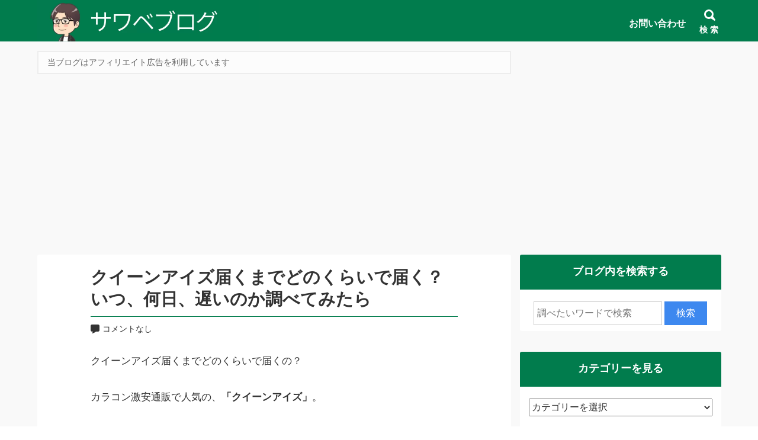

--- FILE ---
content_type: text/html; charset=UTF-8
request_url: https://delaidback.com/queen-eyes-delivery/
body_size: 22563
content:
<!DOCTYPE html>
<html lang="ja">
<head prefix="og: http://ogp.me/ns# fb: http://ogp.me/ns/fb# article: http://ogp.me/ns/article#">
<meta charset="utf-8">
<link rel="pingback" href="https://delaidback.com/xmlrpc.php">
<!--BEGIN:wp_head-->
<title>クイーンアイズ届くまでどのくらいで届く？いつ、何日、遅いのか調べてみたら</title>
<meta name='robots' content='max-image-preview:large' />
	<style>img:is([sizes="auto" i], [sizes^="auto," i]) { contain-intrinsic-size: 3000px 1500px }</style>
	<meta name="description" content="カラコン激安通販で人気の、「クイーンアイズ」。カラーが充実していることはもちろん、度ありワンデー等の種類も豊富に揃っていることで評判ですね。今回は同通販の商品がいつ届くのか、具体的な期間を調べてみました。" />
	<meta name="referrer" content="no-referrer-when-downgrade"/><link rel="alternate" type="application/rss+xml" title="サワベブログ &raquo; フィード" href="https://delaidback.com/feed/" />
<link rel="alternate" type="application/rss+xml" title="サワベブログ &raquo; コメントフィード" href="https://delaidback.com/comments/feed/" />
<script>
window._wpemojiSettings = {"baseUrl":"https:\/\/s.w.org\/images\/core\/emoji\/16.0.1\/72x72\/","ext":".png","svgUrl":"https:\/\/s.w.org\/images\/core\/emoji\/16.0.1\/svg\/","svgExt":".svg","source":{"concatemoji":"https:\/\/delaidback.com\/wp-includes\/js\/wp-emoji-release.min.js?ver=6.8.2"}};
/*! This file is auto-generated */
!function(s,n){var o,i,e;function c(e){try{var t={supportTests:e,timestamp:(new Date).valueOf()};sessionStorage.setItem(o,JSON.stringify(t))}catch(e){}}function p(e,t,n){e.clearRect(0,0,e.canvas.width,e.canvas.height),e.fillText(t,0,0);var t=new Uint32Array(e.getImageData(0,0,e.canvas.width,e.canvas.height).data),a=(e.clearRect(0,0,e.canvas.width,e.canvas.height),e.fillText(n,0,0),new Uint32Array(e.getImageData(0,0,e.canvas.width,e.canvas.height).data));return t.every(function(e,t){return e===a[t]})}function u(e,t){e.clearRect(0,0,e.canvas.width,e.canvas.height),e.fillText(t,0,0);for(var n=e.getImageData(16,16,1,1),a=0;a<n.data.length;a++)if(0!==n.data[a])return!1;return!0}function f(e,t,n,a){switch(t){case"flag":return n(e,"\ud83c\udff3\ufe0f\u200d\u26a7\ufe0f","\ud83c\udff3\ufe0f\u200b\u26a7\ufe0f")?!1:!n(e,"\ud83c\udde8\ud83c\uddf6","\ud83c\udde8\u200b\ud83c\uddf6")&&!n(e,"\ud83c\udff4\udb40\udc67\udb40\udc62\udb40\udc65\udb40\udc6e\udb40\udc67\udb40\udc7f","\ud83c\udff4\u200b\udb40\udc67\u200b\udb40\udc62\u200b\udb40\udc65\u200b\udb40\udc6e\u200b\udb40\udc67\u200b\udb40\udc7f");case"emoji":return!a(e,"\ud83e\udedf")}return!1}function g(e,t,n,a){var r="undefined"!=typeof WorkerGlobalScope&&self instanceof WorkerGlobalScope?new OffscreenCanvas(300,150):s.createElement("canvas"),o=r.getContext("2d",{willReadFrequently:!0}),i=(o.textBaseline="top",o.font="600 32px Arial",{});return e.forEach(function(e){i[e]=t(o,e,n,a)}),i}function t(e){var t=s.createElement("script");t.src=e,t.defer=!0,s.head.appendChild(t)}"undefined"!=typeof Promise&&(o="wpEmojiSettingsSupports",i=["flag","emoji"],n.supports={everything:!0,everythingExceptFlag:!0},e=new Promise(function(e){s.addEventListener("DOMContentLoaded",e,{once:!0})}),new Promise(function(t){var n=function(){try{var e=JSON.parse(sessionStorage.getItem(o));if("object"==typeof e&&"number"==typeof e.timestamp&&(new Date).valueOf()<e.timestamp+604800&&"object"==typeof e.supportTests)return e.supportTests}catch(e){}return null}();if(!n){if("undefined"!=typeof Worker&&"undefined"!=typeof OffscreenCanvas&&"undefined"!=typeof URL&&URL.createObjectURL&&"undefined"!=typeof Blob)try{var e="postMessage("+g.toString()+"("+[JSON.stringify(i),f.toString(),p.toString(),u.toString()].join(",")+"));",a=new Blob([e],{type:"text/javascript"}),r=new Worker(URL.createObjectURL(a),{name:"wpTestEmojiSupports"});return void(r.onmessage=function(e){c(n=e.data),r.terminate(),t(n)})}catch(e){}c(n=g(i,f,p,u))}t(n)}).then(function(e){for(var t in e)n.supports[t]=e[t],n.supports.everything=n.supports.everything&&n.supports[t],"flag"!==t&&(n.supports.everythingExceptFlag=n.supports.everythingExceptFlag&&n.supports[t]);n.supports.everythingExceptFlag=n.supports.everythingExceptFlag&&!n.supports.flag,n.DOMReady=!1,n.readyCallback=function(){n.DOMReady=!0}}).then(function(){return e}).then(function(){var e;n.supports.everything||(n.readyCallback(),(e=n.source||{}).concatemoji?t(e.concatemoji):e.wpemoji&&e.twemoji&&(t(e.twemoji),t(e.wpemoji)))}))}((window,document),window._wpemojiSettings);
</script>
<!-- delaidback.com is managing ads with Advanced Ads 2.0.16 – https://wpadvancedads.com/ --><script id="delai-ready">
			window.advanced_ads_ready=function(e,a){a=a||"complete";var d=function(e){return"interactive"===a?"loading"!==e:"complete"===e};d(document.readyState)?e():document.addEventListener("readystatechange",(function(a){d(a.target.readyState)&&e()}),{once:"interactive"===a})},window.advanced_ads_ready_queue=window.advanced_ads_ready_queue||[];		</script>
		<style id='wp-emoji-styles-inline-css'>

	img.wp-smiley, img.emoji {
		display: inline !important;
		border: none !important;
		box-shadow: none !important;
		height: 1em !important;
		width: 1em !important;
		margin: 0 0.07em !important;
		vertical-align: -0.1em !important;
		background: none !important;
		padding: 0 !important;
	}
</style>
<style id='wp-block-library-inline-css'>
:root{--wp-admin-theme-color:#007cba;--wp-admin-theme-color--rgb:0,124,186;--wp-admin-theme-color-darker-10:#006ba1;--wp-admin-theme-color-darker-10--rgb:0,107,161;--wp-admin-theme-color-darker-20:#005a87;--wp-admin-theme-color-darker-20--rgb:0,90,135;--wp-admin-border-width-focus:2px;--wp-block-synced-color:#7a00df;--wp-block-synced-color--rgb:122,0,223;--wp-bound-block-color:var(--wp-block-synced-color)}@media (min-resolution:192dpi){:root{--wp-admin-border-width-focus:1.5px}}.wp-element-button{cursor:pointer}:root{--wp--preset--font-size--normal:16px;--wp--preset--font-size--huge:42px}:root .has-very-light-gray-background-color{background-color:#eee}:root .has-very-dark-gray-background-color{background-color:#313131}:root .has-very-light-gray-color{color:#eee}:root .has-very-dark-gray-color{color:#313131}:root .has-vivid-green-cyan-to-vivid-cyan-blue-gradient-background{background:linear-gradient(135deg,#00d084,#0693e3)}:root .has-purple-crush-gradient-background{background:linear-gradient(135deg,#34e2e4,#4721fb 50%,#ab1dfe)}:root .has-hazy-dawn-gradient-background{background:linear-gradient(135deg,#faaca8,#dad0ec)}:root .has-subdued-olive-gradient-background{background:linear-gradient(135deg,#fafae1,#67a671)}:root .has-atomic-cream-gradient-background{background:linear-gradient(135deg,#fdd79a,#004a59)}:root .has-nightshade-gradient-background{background:linear-gradient(135deg,#330968,#31cdcf)}:root .has-midnight-gradient-background{background:linear-gradient(135deg,#020381,#2874fc)}.has-regular-font-size{font-size:1em}.has-larger-font-size{font-size:2.625em}.has-normal-font-size{font-size:var(--wp--preset--font-size--normal)}.has-huge-font-size{font-size:var(--wp--preset--font-size--huge)}.has-text-align-center{text-align:center}.has-text-align-left{text-align:left}.has-text-align-right{text-align:right}#end-resizable-editor-section{display:none}.aligncenter{clear:both}.items-justified-left{justify-content:flex-start}.items-justified-center{justify-content:center}.items-justified-right{justify-content:flex-end}.items-justified-space-between{justify-content:space-between}.screen-reader-text{border:0;clip-path:inset(50%);height:1px;margin:-1px;overflow:hidden;padding:0;position:absolute;width:1px;word-wrap:normal!important}.screen-reader-text:focus{background-color:#ddd;clip-path:none;color:#444;display:block;font-size:1em;height:auto;left:5px;line-height:normal;padding:15px 23px 14px;text-decoration:none;top:5px;width:auto;z-index:100000}html :where(.has-border-color){border-style:solid}html :where([style*=border-top-color]){border-top-style:solid}html :where([style*=border-right-color]){border-right-style:solid}html :where([style*=border-bottom-color]){border-bottom-style:solid}html :where([style*=border-left-color]){border-left-style:solid}html :where([style*=border-width]){border-style:solid}html :where([style*=border-top-width]){border-top-style:solid}html :where([style*=border-right-width]){border-right-style:solid}html :where([style*=border-bottom-width]){border-bottom-style:solid}html :where([style*=border-left-width]){border-left-style:solid}html :where(img[class*=wp-image-]){height:auto;max-width:100%}:where(figure){margin:0 0 1em}html :where(.is-position-sticky){--wp-admin--admin-bar--position-offset:var(--wp-admin--admin-bar--height,0px)}@media screen and (max-width:600px){html :where(.is-position-sticky){--wp-admin--admin-bar--position-offset:0px}}
</style>
<style id='classic-theme-styles-inline-css'>
/*! This file is auto-generated */
.wp-block-button__link{color:#fff;background-color:#32373c;border-radius:9999px;box-shadow:none;text-decoration:none;padding:calc(.667em + 2px) calc(1.333em + 2px);font-size:1.125em}.wp-block-file__button{background:#32373c;color:#fff;text-decoration:none}
</style>
<link rel='stylesheet' id='hannyabuilder-blocks-format-css' href='https://delaidback.com/wp-content/plugins/hannyabuilder-block/build/extentions/style-index.css?ver=1765517498' media='all' />
<link rel='stylesheet' id='hannyabuilder-blocks-button-css' href='https://delaidback.com/wp-content/plugins/hannyabuilder-block/build/blocks/button/style-index.css?ver=1765517498' media='all' />
<link rel='stylesheet' id='hannyabuilder-blocks-button-aff-css' href='https://delaidback.com/wp-content/plugins/hannyabuilder-block/build/blocks/button-aff/style-index.css?ver=1765517498' media='all' />
<link rel='stylesheet' id='hannyabuilder-blocks-ballon-css' href='https://delaidback.com/wp-content/plugins/hannyabuilder-block/build/blocks/ballon/style-index.css?ver=1765517498' media='all' />
<link rel='stylesheet' id='widgetopts-styles-css' href='https://delaidback.com/wp-content/plugins/widget-options/assets/css/widget-options.css?ver=4.1.3' media='all' />
<link rel='stylesheet' id='msop-fontawesome-css' href='https://delaidback.com/wp-content/themes/hannyabuilder-20240408/fontawesome/css/all.min.css?ver=6.4.0' media='all' />
<link rel='stylesheet' id='msop-style-css' href='https://delaidback.com/wp-content/themes/hannyabuilder-20240408/css/style.css?ver=20240409185024' media='all' />
<link rel='stylesheet' id='pochipp-front-css' href='https://delaidback.com/wp-content/plugins/pochipp/dist/css/style.css?ver=1.18.3' media='all' />
<link rel='stylesheet' id='hcb-style-css' href='https://delaidback.com/wp-content/plugins/highlighting-code-block/build/css/hcb--light.css?ver=2.0.1' media='all' />
<style id='hcb-style-inline-css'>
:root{--hcb--fz--base: 14px}:root{--hcb--fz--mobile: 13px}:root{--hcb--ff:Menlo, Consolas, "Hiragino Kaku Gothic ProN", "Hiragino Sans", Meiryo, sans-serif;}
</style>
<script src="https://delaidback.com/wp-includes/js/jquery/jquery.min.js?ver=3.7.1" id="jquery-core-js"></script>
<script src="https://delaidback.com/wp-includes/js/jquery/jquery-migrate.min.js?ver=3.4.1" id="jquery-migrate-js"></script>
<script id="quads-scripts-js-extra">
var quads = {"version":"2.0.98.1","allowed_click":"3","quads_click_limit":"3","quads_ban_duration":"1"};
</script>
<script src="https://delaidback.com/wp-content/plugins/quick-adsense-reloaded/assets/js/fraud_protection.min.js?ver=2.0.98.1" id="quads-scripts-js"></script>
<link rel="https://api.w.org/" href="https://delaidback.com/wp-json/" /><link rel="alternate" title="JSON" type="application/json" href="https://delaidback.com/wp-json/wp/v2/posts/17645" /><link rel="EditURI" type="application/rsd+xml" title="RSD" href="https://delaidback.com/xmlrpc.php?rsd" />
<link rel="canonical" href="https://delaidback.com/queen-eyes-delivery/" />
<link rel='shortlink' href='https://delaidback.com/?p=17645' />
<link rel="alternate" title="oEmbed (JSON)" type="application/json+oembed" href="https://delaidback.com/wp-json/oembed/1.0/embed?url=https%3A%2F%2Fdelaidback.com%2Fqueen-eyes-delivery%2F" />
<link rel="alternate" title="oEmbed (XML)" type="text/xml+oembed" href="https://delaidback.com/wp-json/oembed/1.0/embed?url=https%3A%2F%2Fdelaidback.com%2Fqueen-eyes-delivery%2F&#038;format=xml" />
<!-- start Simple Custom CSS and JS -->
<style>
/*******************************
* バッジの色
********************************/
/* 必須マーク */
.must {
	background: #A83F3F;
}

/* 任意マーク */
.free {
	background: #999;
}

.must,
.free {
	color: #FFF;
	border-radius: 3px;
	font-size: 12px;
	margin-right: 10px;
	padding: 5px 10px;
	letter-spacing: 0.2em;
}

/*******************************
* フォームの設定
********************************/
/* フォーム入力項目 */
.wpcf7 input[type="text"],
.wpcf7 input[type="email"],
.wpcf7 textarea  {
	 width: 100%;
	 padding: 8px 15px;
	 margin-right: 10px;
	 margin-top: 10px;
	 border: 1px solid #ddd;
	 border-radius: 3px;
}

select.wpcf7-form-control.wpcf7-select {
	 width: 100%;
	 padding: 8px 15px;
	 margin-right: 10px;
	 margin-top: 10px;
	 border: 1px solid #ddd;
	 border-radius: 3px;
}







/* 送信ボタン */
input.sub-btn {
	width: 300px;
	height: 60px;
	background: #13a8ff;
	color: #FFF;
	font-size: 1.1em;
	font-weight: bold;
	letter-spacing: 0.2em;
	border: 1px solid #1cabff;
	-webkit-transition: 0.3s;
	-moz-transition: 0.3s;
	-o-transition: 0.3s;
	-ms-transition: 0.3s;
	transition: 0.3s;	
	border-radius:5px;
	cursor: pointer;
}

/* 送信ボタンホバー */
input.sub-btn:hover{
	background: #68c7ff;
	color: #fff;  
}

/* 送信ボタン中央寄せ */
.center {
	text-align:center;
}
</style>
<!-- end Simple Custom CSS and JS -->
<!-- start Simple Custom CSS and JS -->
<style>
.grecaptcha-badge { visibility: hidden; }

</style>
<!-- end Simple Custom CSS and JS -->
<script>document.cookie = 'quads_browser_width='+screen.width;</script><!-- Pochipp -->
<style id="pchpp_custom_style">:root{--pchpp-color-inline: #069A8E;--pchpp-color-custom: #5ca250;--pchpp-color-custom-2: #8e59e4;--pchpp-color-amazon: #ffa41c;--pchpp-color-rakuten: #bf0000;--pchpp-color-yahoo: #438ee8;--pchpp-color-mercari: #3c3c3c;--pchpp-inline-bg-color: var(--pchpp-color-inline);--pchpp-inline-txt-color: #fff;--pchpp-inline-shadow: 0 1px 4px -1px rgba(0, 0, 0, 0.2);--pchpp-inline-radius: 0px;--pchpp-inline-width: auto;}</style>
<script id="pchpp_vars">window.pchppVars = {};window.pchppVars.ajaxUrl = "https://delaidback.com/wp-admin/admin-ajax.php";window.pchppVars.ajaxNonce = "9662e92153";</script>

<!-- / Pochipp -->
<meta name="viewport" content="width=1155">
		<meta name="thumbnail" content="https://delaidback.com/wp-content/uploads/2019/10/3-12-150x150.jpg" />
<!--OGP-->
<meta property="og:title" content="クイーンアイズ届くまでどのくらいで届く？いつ、何日、遅いのか調べてみたら" />
<meta property="og:type" content="article" />
<meta property="og:url" content="https://delaidback.com/queen-eyes-delivery/" />
<meta property="og:site_name" content="サワベブログ" />
<meta property="og:image" content="https://delaidback.com/wp-content/uploads/2019/10/3-12.jpg" />
<meta property="og:description" content="クイーンアイズ届くまでどのくらいで届くの？ カラコン激安通販で人気の、「クイーンアイズ」。 カラーが充実していることはもちろん、度ありワンデー等の種類も豊富に揃っていることで評判で..." />
<!--END:OGP-->
<!--twitter card-->
<meta name="twitter:card" content="summary" />
<meta name="twitter:site" content="@delaidback02 " />
<!--END:twitter card-->
<script type="application/ld+json">
[
	{
		"@context": "http://schema.org",
		"@type": "BlogPosting",
		"mainEntityOfPage": {
			"@type": "WebPage",
			"@id": "https://delaidback.com/queen-eyes-delivery/"
		},
		"headline": "クイーンアイズ届くまでどのくらいで届く？いつ、何日、遅いのか調べてみたら",
		"image": {
			"@type": "ImageObject",
			"url": "https://delaidback.com/wp-content/uploads/2019/10/3-12.jpg",
			"height": 200,
			"width": 200		},
		"datePublished": "2023-08-29T14:49:03+09:00",
				"dateModified": "2023-08-29T14:49:04+09:00",
					"author":[
			{"@type": "Person","name":" sasame"}		]
		,		"publisher": {
			"@type": "Organization",
			"name": "サワベブログ",
			"logo": {
			"@type": "ImageObject",
			"url": "https://delaidback.com/wp-content/uploads/2022/10/e92512132610dd098d357f2155bf891a.png"
			}
		},
		"description": "クイーンアイズ届くまでどのくらいで届くの？ カラコン激安通販で人気の、「クイーンアイズ」。 カラーが充実していることはもちろん、度ありワンデー等の種類も豊富に揃っていることで評判ですね。 ただカラコンといえば、買いたいと..."
	}
]
</script>
		<link rel="icon" href="https://delaidback.com/wp-content/uploads/2022/10/cropped-2-32x32.png" sizes="32x32" />
<link rel="icon" href="https://delaidback.com/wp-content/uploads/2022/10/cropped-2-192x192.png" sizes="192x192" />
<link rel="apple-touch-icon" href="https://delaidback.com/wp-content/uploads/2022/10/cropped-2-180x180.png" />
<meta name="msapplication-TileImage" content="https://delaidback.com/wp-content/uploads/2022/10/cropped-2-270x270.png" />
<style type="text/css" id="msop-custom-css">:root {--hnyb-art-color-bg:#FFF;--hnyb-art-color-text:#333;--nhyb-art-color-link:#1558d6;--nhyb-art-color-link-hover:#03C;--nhyb-border-color:hsla(0,0%,20%,0.2);--hnyb-header-title-size:22px;--hnyb-header-cf-size:12px;}@media screen and (min-width:900px){:root {--hnyb-header-title-size:28px;--hnyb-header-cf-size:14px;}}#wpadminbar{position:fixed!important;}body,button,input,select,optgroup,textarea {font-family:"メイリオ", Meiryo, sans-serif;}h1,h2,h3,h4,h5,h6,.header-title {font-family:"メイリオ", Meiryo, sans-serif;}.main_content{background-color:#f9f9f9;;}.main-article,.l-main .l-widget>div,.l-sidebar .l-widget>div,.prev_post,.prev_post:visited,.next_post,.next_post:visited,.main-index,.product_top,.single-msop_lp {background-color:#FFF;}.sc_mokuji-list.sc_mokuji-linkcolor a,.is-style-maru_waku li::before,.is-style-sikaku_waku li::before,.post_meta-container a.entry-category_label,.post_meta-container a[rel="tag"],.main-article,.entry-footer-social_text,.l-main .l-widget>div,.l-sidebar .l-widget>div,.prev_post,.prev_post:visited,.next_post,.next_post:visited,.profile_widget-name,.profile_widget-author_name,.main-index,.single-msop_lp,.index_items-title,.a_text_off,.q_text_off,.pointCont .h_text_off,.pointCont_wide .h_text_off,.index_items-conent .postDate,.main-article:not(.comments_area) .postDate,.answer .answer_content>p,a.author_list-widget-link .author_name,.entry_list-date,.entry_list-sffix,.entry_list-prefix,.comment_excerpt,.l-content .l-widget a.entry_panel-link,.page-numbers.disable_nav,.custom_box.box_gray,.custom_box.box_pink,.custom_box.box_pink2,.custom_box.box_blue,.custom_box.box_blue2,.custom_box.box_black,.custom_box.box_black2,.custom_box.box_green,.custom_box.box_green2,.popular_list.box_gray,.popular_list.box_pink,.popular_list.box_blue,.popular_list.box_green,.popular_list.box_black,.in_link_date,.link_card_excerpt,a .ranking_review_des,a .review_rank_sc,.main-article .product_review > a,.image_upload_btn,#comments a.comment_link,.comment-form input,.comment-form textarea,.review_form .text_input,.tablenav_counter {color:#333;}.comments_alert,.wpulike-heart .count-box,.natural_review-refine_condition select,.commenter_info select {color:hsla(0,0%,20%,0.7);}.sc_mokuji-toggle::before,.sc_mokuji-toggle::after,.sc_accordion-title::before,.sc_accordion-title::after {background-color:#333;}.is-style-maru_waku li::before,.is-style-sikaku_waku li::before {border-color:#333;}.comment_item .comment-reply-link,.review_form .review_point-title,a.product_top,.product_review-more_link,.main-article a,.l-main .l-widget a,.l-sidebar .l-widget a,.single-msop_lp a,a.page-numbers,.page-numbers a,.custom_box.box_gray a,.custom_box.box_pink a,.custom_box.box_pink2 a,.custom_box.box_blue a,.custom_box.box_blue2 a,.custom_box.box_black a,.custom_box.box_black2 a,.custom_box.box_green a,.custom_box.box_green2 a,.popular_list.box_gray a,.popular_list.box_pink a,.popular_list.box_blue a,.popular_list.box_green a,.popular_list.box_black a,.entry-content .tablenav a,.comments_area.main-article a:not(.comment-reply-link) {color:#1558d6;}.l-main .l-widget a:not(.tag-cloud-link):not(.button):not(.maru_button):not(.entry_panel-link):hover,.l-sidebar .l-widget a:not(.tag-cloud-link):not(.button):not(.maru_button):not(.entry_panel-link):hover,.comments_area.main-article a:not(.page-numbers):not(.comment-reply-link):hover,.single-msop_lp a:not(.button):hover,.main-article a:hover {color:#03C;}.recent_review-product,.review_respond{background-color:hsla(0,0%,98%,1);}.wrap_review_guideline{background-color:hsla(0,0%,94%,1);}@media screen and (max-width:900px){.l-widget a.entry_tile-link{color:#333;}}.entry-footer{background-color:hsla(0,0%,98%,1);}.post-meta_info{color:hsla(0,0%,20%,0.6);}.widget_archive li:hover,.widget_categories li a:hover,.entry_list-link:hover,.entry_panel-link:hover,.l-widget .wpp-list li:hover,.widget-404 .wpp-list li:hover,.entry_tile-item:hover,.entry_tile-item:focus,.pn_post_items .prev_post:not(.pn_end):hover,.pn_post_items .next_post:not(.pn_end):hover,.l-main-card .index_items:not(.infeed_adsence):hover,.l-main-card .index_items:not(.infeed_adsence):focus,.l-main-list .index_items:not(.infeed_adsence):hover,.l-main-list .index_items:not(.infeed_adsence):focus,a.author_list-widget-link:hover,.entry_toc-1col .sub-menu .entry_toc-link:hover,.entry_toc-2col .sub-menu .entry_toc-link:hover,a.link_card:hover,.sc_accordion-content.sc_accordion-list a:hover,.is-style-list_menu a:hover,.entry-content .sc_mokuji-list a:hover,.sc_mokuji-list a:hover,.a-block:hover,.a-box:hover{background-color:hsla(0,0%,98%,1);}.pn_post_items .prev_post:not(.pn_end):hover,.pn_post_items .next_post:not(.pn_end):hover{color:#333;}.comment-form input::placeholder,.comment-form textarea::placeholder,.product_review-more_link::after,.entry_list-link::after,.l-widget .wpp-list li::after,.widget-404 .wpp-list li::after,.l-main-list .index_items::after,.entry_toc-1col .sub-menu .entry_toc-link::after,.entry_toc-2col .sub-menu .entry_toc-link::after{color:hsla(0,0%,20%,0.5);}.ranking_review,.comment-form input,.comment-form textarea,.review_form .text_input,.comment_item,.entry_list-item:first-child,.entry_list-item+.entry_list-item,.author_profile_box .author-name,.l-widget .wpp-list li,.widget-404 .wpp-list li,.index_card_bordered .index_items,.index_lists,.main-index .tablenav,.site-main .l-entry_list-2col .entry_list-item:last-child:nth-child(odd),.site-main .widget-custom_menu .l-entry_list-2col,.site-main .widget-custom_menu .l-entry_list-3col,.widget-pickup_category .entry_list-items,.site-main .l-entry_list-2col .entry_list-item:first-child,.footer_widget .widget-pickup_category .entry_list-items,.l-main-list .index_items,.l-main-list .index_items:last-child,.content_bordered .main-article,.content_bordered .l-widget>div,.content_bordered .main-index,.rankBox table.rankDetail,.rankBox table.rankDetail th,.rankBox table.rankDetail td,.rankComment,.a-box,.a-block,.sc_mokuji,.sc_mokuji-list,.sc_mokuji-list ul li,.entry-content dd+dt,.entry_toc-more_link,.entry_toc-1col .entry_toc-item:first-child,.entry_toc-1col .entry_toc-item+.entry_toc-item,.entry_toc-2col .entry_toc-item:first-child,.entry_toc-2col .entry_toc-item+.entry_toc-item,.entry_toc-item_title,.entry_toc-list .entry_toc-item_title,.entry_toc-list .sub-menu .entry_toc-item,.entry_tile-item,.entry_panel-items,.entry_panel-item,.link_card,.l-lp_content .author_profile_box,.entry-content .author_profile_box,.featured_entry-border,.featured_entry-tate_border,.wp-block-hannya-blocks-card.featured_entry,.question,.widget_archive ul:not(.children)>li,.widget_categories ul:not(.children)>li,.post-count,[class^="index_tab"],.image_upload_btn,.natural_review-refine_condition select,.commenter_info select,.product_review_list .rating_article,.product_review,.product_review:last-child,.product_info-description,.content_bordered .product_top,.content_bordered .prev_post,.content_bordered .next_post,.pointCont dt,.pointCont_wide dt,.sc_accordion-content a,.hbb_accordion-content a,.wrap_review_guideline,.content_bordered .review-content-bottom + .entry-footer,.content_bordered .nr_commnet + .entry-footer,.popular_list.box_gray .f_list_text,.popular_list.box_pink .f_list_text,.popular_list.box_blue .f_list_text,.popular_list.box_green .f_list_text,.popular_list.box_black .f_list_text,.popular_list-item+.popular_list-item{border-color:hsla(0,0%,20%,0.2);}.rankBox table.rankDetail th{color:#333;background-color:hsla(0,0%,60%,0.1);}.wpulike-heart .wp_ulike_general_class{box-shadow:0 0 0 1px hsla(0,0%,20%,0.2) inset;}.tablenav-next_nav a,.page-numbers.current{background-color:#017c4d;color:#FFF;}.tablenav-next_nav a:hover {border-color:#017c4d;color:#017c4d;background-color:#FFF;}a.page-numbers:hover{background-color:#017c4d;color:#FFF;}.page-numbers {border-color:hsla(157.1,98%,25%,0.2);}.index_tab-switch:checked+.index_tab-label,.index_tab-label:hover {background-color:#017c4d;color:#FFF;}.index_tab-label {background-color:hsla(0,0%,90%,1);}.hbb_accordion-title,.sc_accordion-title{background-color:hsla(0,0%,60%,0.1);}.review_count{color:hsla(0,0%,20%,0.5);}.product_top:hover{background-color:hsla(0,0%,98%,1);}.widget_calendar:not(.footer_widget) .calendar_wrap #prev,.widget_calendar:not(.footer_widget) .calendar_wrap #next,.widget_calendar:not(.footer_widget) .calendar_wrap #prev,.widget_calendar:not(.footer_widget) .calendar_wrap #next{background-color:echo esc_attr( msop_get_luminace_modified_color( $msop_opt['art_bg_color'] ) ); ?>;}.footer_widget .entry_list-item:first-child,.footer_widget .entry_list-item+.entry_list-item{border-color:hsla(0,0%,80%,0.2);}.footer_widget .entry_list-link::after,.footer_widget .l-widget .wpp-list li::after{color:hsla(0,0%,80%,0.5);}.header{background-color:#017c4d;}.header.header_fix-color{background-color:#017c4d;}.header-title a,.header-title a:hover,.header_search-button,.header_tel,.header_tel>a,.global_menu-button{color:#ffffff;}@media screen and (min-width:600px){.global_menu-menu li a,.global_menu-menu .menu-item-has-children:after{color:#ffffff;}.global_menu-menu li:hover,.global_menu-menu .sub-menu li:hover,.header_search:hover {border-bottom-color:#ffffff;}.header:not(.header_menu-compacted) .global_menu-menu .sub-menu,.header:not(.header_menu-compacted) .global_menu-menu .sub-menu{background-color:#017c4d;}.global_menu-menu .sub-menu li:hover,.header_fix-vertical .global_menu-menu > li:hover{background-color:#efefef;}.header_fix-vertical .global_menu-menu > li:hover > a,.header_fix-vertical .global_menu-menu > li:hover > a .global_menu-description,.global_menu-menu .sub-menu li:hover > a{color:#333;}}.header-subtitle,.global_menu-menu li .global_menu-description{color:#ffffff;}.header_search-button_icon::before{border-top-color:#ffffff;}.global_menu-button_icon,.global_menu-button_icon::before,.global_menu-button_icon::after,#header_search-toggle:checked + .header_search-button .header_search-button_icon,#header_search-toggle:checked + .header_search-button .header_search-button_icon::before{background-color:#ffffff;}.wrapper_hero_header{background-color:#FFF;height:auto;background-size:cover;}.hero_video-wrapper,.hero_header-wrapper{opacity:0.6;}.hero_header-wrapper_color{background-color:#333;}.hero_header-wrapper_dot {background-image:-webkit-radial-gradient(circle farthest-side #333 50%, transparent 70.1%,transparent 100%);background-image:radial-gradient(circle farthest-side #333 50%,transparent 70.1%,transparent 100%);}.hero_header-copy{color:#FFF;font-size:25px;text-align:center;font-weight:700;}.hearo_header-subcopy{color:#FFF;font-size:15px;text-align:center;font-weight:700;}@media (min-width:600px){.hero_header-copy{font-size:30px;text-align:center;font-weight:700;}.hearo_header-subcopy{font-size:20px;text-align:center;font-weight:700;}}.lp_header:not(.hero_box) .head_copy,.wrapper_hero_header .hero_header-copy{background-color:rgba(51,51,51,0);}.hero_header_scroll:not(.custom_color),.hero_header_scroll:not(.custom_color):hover{color:#FFF;}.header_search_box-button{background-color:#3D88EF;color:#FFF;}.comment-form input[name="submit"] {background-color:#3D88EF;color:#FFF;}.comment-form input[name="submit"]:hover {background-color:hsla(214.7,85%,59%,0.9);}.comment-form input[name="submit"]{border-radius:100px;}.widget_archive ul:not(.children)>li>a::before,.widget_categories ul:not(.children)>li>a::before {color:#017c4d;}.index_tab-switch:checked+.index_tab-label,.index_tab-label:hover {color:#FFF;background-color:#666;}.index_tab-label {color:#666;background-color:#CCC;}.breadcrumb {color:#333;}.breadcrumb a{color:#003399;}.comments_area-h2 span,.comment-reply-title span,.widget-title span {border-color:#017c4d;}.comments_area-h2,.comment-reply-title,.l-main .l-widget>div .widget-title,.l-sidebar .l-widget>div .widget-title {color:#ffffff;}.header_sb-theme_color .widget-title {color:#ffffff;background-color:#017c4d;}.entry-title,.lp_h2-default .lp-article h1,.d-article h1,.textwidget h1 {color:#333;border-bottom-color:#017c4d;}.content .textwidget h2,.h2-woman .content .textwidget h2,.d-article h2,.lp_h2-default .lp-article h2,.lp_h2-simple .lp-article h2,.h2-woman .d-article h2,.h2-udline .d-article h2,.h2-udline-bold .d-article h2,.h2-vline .d-article h2 {color:#FFF;border-color:#017c4d;}.h2-2tone .d-article h2,.h2-2tone .textwidget h2 {color:#333;border-color:#017c4d;}.h2-2tone .d-article h2::after,.h2-2tone .textwidget h2::after {border-color:#FFF;}.content .textwidget h2,.h2-woman .content .textwidget h2,.lp_h2-default .lp-article h3,.index_header-title,.tokuten,.header_sb-theme_color .entry_toc-item_title,.entry_toc-item_title-text {border-color:#017c4d;}.d-article h3,.textwidget h3,.comment_item-content h3 {border-color:#017c4d;}.h2-stripe .d-article h2::after,.h2-stripe .textwidget h2::after {background:-webkit-repeating-linear-gradient(-45deg, #017c4d, #017c4d 2px, #FFF 2px, #FFF 4px);background:repeating-linear-gradient(-45deg, #017c4d, #017c4d 2px, #FFF 2px, #FFF 4px);}.h2-both_end .d-article h2::before,.h2-both_end .d-article h2::after,.h2-both_end .textwidget h2::before,.h2-both_end .textwidget h2::after {background-color:#017c4d;}.h2-bracket .d-article h2::before,.h2-bracket .d-article h2::after,.h2-bracket .textwidget h2::before,.h2-bracket .textwidget h2::after {border-color:#017c4d;}.h2-dropcap .d-article h2::first-letter,.h2-dropcap .textwidget h2::first-letter {color:#017c4d;}.h2-woman .d-article h2::before,.h2-woman .d-article h2::after {background-color:#017c4d;}.h2-woman .content .textwidget h2::before,.h2-woman .content .textwidget h2::after,.content .h2-woman .textwidget h2::before,.content .h2-woman .textwidget h2::after{background-color:#017c4d;}.header_sb-theme_color .comments_area-h2,.header_sb-theme_color .comment-reply-title,.h2-balloon_round .d-article h2,.h2-balloon_round .textwidget h2,.h2-balloon .d-article h2,.h2-balloon .textwidget h2,.h2-theme .d-article h2,.h2-theme .d-article h2::after,.h2-theme .textwidget h2::after,.h2-theme .textwidget h2 {color:#FFF;background-color:#017c4d;}.h2-balloon_round .textwidget h2::after,.h2-balloon .textwidget h2::after,.h2-balloon_round .d-article h2::after,.h2-balloon .d-article h2::after {border-top-color:#017c4d;}.h2-theme .content .textwidget h2,.content .h2-theme .textwidget h2{color:#FFF;background-color:#017c4d;}.footer {background-color:#333;}.footer,.footer a,.footer a:visited,.footer_widget.widget_calendar caption,.footer .profile_widget-author_name,.footer .entry_list-sffix,.footer .entry_list-prefix,.footer .entry_list-date,.footer .profile_widget-name{color:#ccc;}.footer .entry_list-link:hover,.footer .entry_list-link:hover .entry_list-sffix,.footer .entry_list-link:hover .entry_list-prefix,.footer .entry_list-link:hover .entry_list-date{color:#FFF;}.footer .entry_list-link:hover{background-color:#666;}.wrap_pn_post .icon-line-arrow-right,.wrap_pn_post .icon-line-arrow-left,.footer-copy,.footer .footer-copy a,.tokuten_header,a:hover .post-count,.header_sb-theme_color .index_header,.header_sb-theme_color .entry_toc-item_title > .entry_toc-link,.a-box:before {color:#FFF;background-color:#017c4d;}ol.maru li:before,ol.sikaku li:before,.is-style-maru li:before,.is-style-sikaku li:before,.toc_number.toc_maru,.toc_number.toc_rect{color:#FFF;background-color:#017c4d;}.toc_number.toc_maru_waku,.toc_number.toc_rect_waku {color:#FFF;border-color:#FFF;}.entry-title,.lp-article h1,.entry-content h1,.l-main .textwidget h1{font-size:1.4em;}.index_header-title{font-size:1.375em;}.lp-article h2,.comments_area-h2,.comment-reply-title,.entry-content h2,.l-main .widget-title,.l-main .textwidget h2{font-size:1.35em;}.lp-article h3,.entry-content h3,.l-main .textwidget h3{font-size:1.3em;}.comment-form input[name="submit"],.comment-form label,.lp-article h4,.entry-content h4,.l-main .textwidget h4{font-size:1.2em;}.lp-article h5,.entry-content h5,.l-main .textwidget h5{font-size:0.9em;}@media screen and (min-width:900px){.entry-title,.lp-article h1,.entry-content h1,.l-main .textwidget h1{font-size:1.7em;}.index_header-title {font-size:1.7em;}.lp-article h2,.comments_area-h2,.comment-reply-title,.entry-content h2,.l-main .widget-title,.l-main .textwidget h2{font-size:1.5em;}.lp-article h3,.entry-content h3,.l-main .textwidget h3{font-size:1.45em;}.comment-form input[name="submit"],.comment-form label,.lp-article h4,.entry-content h4,.l-main .textwidget h4{font-size:1.25em;}.lp-article h5,.entry-content h5,.l-main .textwidget h5{font-size:1em;}}.author_list-more_link::after,.entry_toc-more_link a::after,.entry_toc-list .sub-menu .entry_toc-item::before {color:#017c4d;}.entry-footer-social_text{text-align:center;}.index_tab-content .tagcloud a,.widget_tag_cloud .tagcloud a {color:#03C;background-color:#fafafa;border-color:#03C;}.index_tab-content .tagcloud a:hover,.widget_tag_cloud .tagcloud a:hover {color:#03C;background-color:#efefef;}.index_tab-monthly_list.tagcloud a.year_title {color:#1558d6;}.index_tab-monthly_list.tagcloud a.year_title:hover {color:#1558d6;background-color:transparent;}.index_tab-cat_list a.current_tag,.index_tab-monthly_list a.current_tag,.index_tab-tag_cloud a.current_tag {color:#03C;background-color:#efefef;border-color:#efefef;}a img:hover {opacity:0.7;}.has-hnb-custom-color-1-color {color:#333333;}.has-hnb-custom-color-1-background-color {background-color:#333333;}.has-hnb-custom-color-2-color {color:#cccccc;}.has-hnb-custom-color-2-background-color {background-color:#cccccc;}.has-hnb-custom-color-3-color {color:#fff;}.has-hnb-custom-color-3-background-color {background-color:#fff;}.has-hnb-custom-color-4-color {color:#46c851;}.has-hnb-custom-color-4-background-color {background-color:#46c851;}.has-hnb-custom-color-5-color {color:#eef9ef;}.has-hnb-custom-color-5-background-color {background-color:#eef9ef;}.has-hnb-custom-color-6-color {color:#be0000;}.has-hnb-custom-color-6-background-color {background-color:#be0000;}.has-hnb-custom-color-7-color {color:#fbeeed;}.has-hnb-custom-color-7-background-color {background-color:#fbeeed;}.has-hnb-custom-color-8-color {color:#f29e0a;}.has-hnb-custom-color-8-background-color {background-color:#f29e0a;}.has-hnb-custom-color-9-color {color:#fcf6ec;}.has-hnb-custom-color-9-background-color {background-color:#fcf6ec;}.has-hnb-custom-color-10-color {color:#017c4d;}.has-hnb-custom-color-10-background-color {background-color:#017c4d;}.has-hnb-custom-color-11-color {color:#fffce0;}.has-hnb-custom-color-11-background-color {background-color:#fffce0;}.has-hnb-custom-color-12-color {color:#f7f7f7;}.has-hnb-custom-color-12-background-color {background-color:#f7f7f7;}.wp-block-hannya-blocks-box.custom_box_kakomi-2 .custom_box_title {background-color:#FFF;}.wp-block-hannya-blocks-balloon .ballon-delta-front-tb,.wp-block-hannya-blocks-balloon .ballon-delta-front {border-color:#FFF;border-top-color:transparent;border-bottom-color:transparent;}</style><script async src="https://pagead2.googlesyndication.com/pagead/js/adsbygoogle.js?client=ca-pub-6570181135770512"
     crossorigin="anonymous"></script>
     


<!-- Global site tag (gtag.js) - Google Analytics -->
<script async src="https://www.googletagmanager.com/gtag/js?id=UA-112010916-1"></script>
<script>
  window.dataLayer = window.dataLayer || [];
  function gtag(){dataLayer.push(arguments);}
  gtag('js', new Date());

  gtag('config', 'UA-112010916-1');
</script>

<!-- Matomo -->
<script>
  var _paq = window._paq = window._paq || [];
  /* tracker methods like "setCustomDimension" should be called before "trackPageView" */
  _paq.push(['trackPageView']);
  _paq.push(['enableLinkTracking']);
  (function() {
    var u="//mesiosan.xsrv.jp/matomo/";
    _paq.push(['setTrackerUrl', u+'matomo.php']);
    _paq.push(['setSiteId', '6']);
    var d=document, g=d.createElement('script'), s=d.getElementsByTagName('script')[0];
    g.async=true; g.src=u+'matomo.js'; s.parentNode.insertBefore(g,s);
  })();
</script>
<!-- End Matomo Code -->

<!-- 自動広告 -->
<script async src="https://pagead2.googlesyndication.com/pagead/js/adsbygoogle.js?client=ca-pub-6570181135770512"
     crossorigin="anonymous"></script>
<!-- End 自動広告 -->

<!-- Clarity -->
<script type="text/javascript">
    (function(c,l,a,r,i,t,y){
        c[a]=c[a]||function(){(c[a].q=c[a].q||[]).push(arguments)};
        t=l.createElement(r);t.async=1;t.src="https://www.clarity.ms/tag/"+i;
        y=l.getElementsByTagName(r)[0];y.parentNode.insertBefore(t,y);
    })(window, document, "clarity", "script", "j1pb4tvssp");
</script>
<!-- End Clarity -->

<script async src="https://pagead2.googlesyndication.com/pagead/js/adsbygoogle.js?client=ca-pub-6570181135770512"
     crossorigin="anonymous"></script>
     


<!-- Global site tag (gtag.js) - Google Analytics -->
<script async src="https://www.googletagmanager.com/gtag/js?id=UA-112010916-1"></script>
<script>
  window.dataLayer = window.dataLayer || [];
  function gtag(){dataLayer.push(arguments);}
  gtag('js', new Date());

  gtag('config', 'UA-112010916-1');
</script>

<!-- Matomo -->
<script>
  var _paq = window._paq = window._paq || [];
  /* tracker methods like "setCustomDimension" should be called before "trackPageView" */
  _paq.push(['trackPageView']);
  _paq.push(['enableLinkTracking']);
  (function() {
    var u="//mesiosan.xsrv.jp/matomo/";
    _paq.push(['setTrackerUrl', u+'matomo.php']);
    _paq.push(['setSiteId', '6']);
    var d=document, g=d.createElement('script'), s=d.getElementsByTagName('script')[0];
    g.async=true; g.src=u+'matomo.js'; s.parentNode.insertBefore(g,s);
  })();
</script>
<!-- End Matomo Code -->

<!-- 自動広告 -->
<script async src="https://pagead2.googlesyndication.com/pagead/js/adsbygoogle.js?client=ca-pub-6570181135770512"
     crossorigin="anonymous"></script>
<!-- End 自動広告 -->

<!-- Clarity -->
<script type="text/javascript">
    (function(c,l,a,r,i,t,y){
        c[a]=c[a]||function(){(c[a].q=c[a].q||[]).push(arguments)};
        t=l.createElement(r);t.async=1;t.src="https://www.clarity.ms/tag/"+i;
        y=l.getElementsByTagName(r)[0];y.parentNode.insertBefore(t,y);
    })(window, document, "clarity", "script", "j1pb4tvssp");
</script>
<!-- End Clarity -->
<!--END:wp_head-->
</head>
<body class="wp-singular post-template-default single single-post postid-17645 single-format-standard wp-embed-responsive wp-theme-hannyabuilder-20240408 aa-prefix-delai-">
<div id="top" class="site l-site">
<header id="js-header" class="header header_relative header_logo_left">
		<div class="header-content l-header-content">
				<div class="header-logo">
						<a href="https://delaidback.com">
				<img src="https://delaidback.com/wp-content/uploads/2022/10/f3b8de6db0f0f0673791610d652ece53.png" alt="サワベブログ" width="375" height="70">
			</a>
					</div>
						<div class="header-global_menu">
			<input type="checkbox" id="global_menu-toggle">
			<label for="global_menu-toggle" class="global_menu-button">
				<span class="global_menu-button_icon"></span>
				<span class="global_menu-button_text">メニュー</span>
			</label>
			<div id="js-global_menu" class="global_menu-content">
								<nav id="main-navigation" class="global_menu-navi" role="navigation" itemscope itemtype="http://schema.org/SiteNavigationElement">
				<ul id="menu-%e3%82%b0%e3%83%ad%e3%83%bc%e3%83%90%e3%83%ab%e3%83%8a%e3%83%93" class="global_menu-menu"><li id="menu-item-489" class="menu-item menu-item-type-post_type menu-item-object-page menu-item-489"><a href="https://delaidback.com/mail/" itemprop="url"><span itemprop="name">お問い合わせ</span></a></li>
</ul>				</nav>
							</div>
		</div>
					<div class="header_search">
			<input type="checkbox" id="header_search-toggle" />
			<label for="header_search-toggle" class="header_search-button">
				<span class="header_search-button_icon"></span>
								<span class="header_search-button_text">検 索</span>
								</label>
			<div class="wrapper_header_serach_box">
			<div class="header_search_box">
	<form method="get" id="searchform" action="https://delaidback.com/">
		<input type="text" value="" name="s" id="s" placeholder="調べたいワードで検索"  class="header_search_box-inputbox" />
		<input type="submit" id="searchsubmit" value="検索" class="header_search_box-button" />
	</form>
	</div>
			</div>
		</div>
				</div>
	</header>
<div id="js-main_content" class="main_content">
			<div class="content l-content header_sb-align_center header_sb-theme_color content_noborder bread_footer small_round content_sb_right content_has_sb">
			<div class="pr-note width-normal">
		<div class="pr-note__title" style="text-align:left;background-color:#fcfcfc;color:#666;border-color:#ededed">
		当ブログはアフィリエイト広告を利用しています		</div>
			</div>
		<div class="wrapper_breadcrumb">
		<ol class="breadcrumb" itemscope itemtype="http://schema.org/BreadcrumbList">
			<li itemprop="itemListElement" itemscope itemtype="http://schema.org/ListItem" class="bread_item-1"><a href="https://delaidback.com" itemprop="item"><span itemprop="name">サワベブログTOP</span></a><meta itemprop="position" content="1" /></li><li itemprop="itemListElement" itemscope itemtype="http://schema.org/ListItem" class="bread_item-2"><a href="https://delaidback.com/category/onlineshopping/" itemprop="item"><span itemprop="name">ネット通販</span></a><meta itemprop="position" content="2" /></li><li itemprop="itemListElement" itemscope itemtype="http://schema.org/ListItem" class="bread_item-3"><span itemprop="name">  クイーンアイズ届くまでどのくらいで届く？いつ、何日、遅いのか調べてみたら</span><meta itemprop="position" content="3" /></li>		</ol>
	</div>
		<main id="main" class="site-main  l-main l-main-sb_right l-main-2col l-main-normal h2-theme" role="main">
			<article id="post-17645" class="main-article post-17645 post type-post status-publish format-standard has-post-thumbnail category-onlineshopping" itemscope itemtype="https://schema.org/CreativeWork">
	<header class="entry-header">
	<h1 class="entry-title" itemprop="headline">クイーンアイズ届くまでどのくらいで届く？いつ、何日、遅いのか調べてみたら</h1>	<div class="post_meta-container post_meta-top">
				<span class="comment_number-wrapper"><span class="icon-comment"></span><span class="entry-comment_number">コメントなし</span></span>	</div>
		</header>
	<div class="entry-content d-article" itemprop="text">
		
<p>クイーンアイズ届くまでどのくらいで届くの？</p>



<p>カラコン激安通販で人気の、<span class="boldtxt">「クイーンアイズ」</span>。</p>



<p>カラーが充実していることはもちろん、度ありワンデー等の種類も豊富に揃っていることで評判ですね。</p>



<p>ただカラコンといえば、買いたいときが付けたいときだと思うんですよ（笑）</p>



<p>幾ら充実のラインナップで価格が安くても、届くのが遅ければ当然評価は下がります。</p>



<p><span class="boldtxt">そこで今回はクイーンアイズは届くまでどのくらいで届くのか、調べてみました！</span></p>


<p><!-- この部分はブラウザに反映されません --></p>



<div class="post_adsence-" itemscope itemtype="https://schema.org/WPAdBlock"><script async src="https://pagead2.googlesyndication.com/pagead/js/adsbygoogle.js?client=ca-pub-6570181135770512"
     crossorigin="anonymous"></script>
<!-- サワベブログ（最初のh2上） -->
<ins class="adsbygoogle"
     style="display:block"
     data-ad-client="ca-pub-6570181135770512"
     data-ad-slot="2696842418"
     data-ad-format="auto"
     data-full-width-responsive="true"></ins>
<script>
     (adsbygoogle = window.adsbygoogle || []).push({});
</script></div><h2 class="wp-block-heading">クイーンアイズ届くまで→即日発送も可能？</h2>


<div class="wp-block-image size-full wp-image-17647">
<figure class="aligncenter"><img fetchpriority="high" decoding="async" width="500" height="313" src="https://delaidback.com/wp-content/uploads/2019/10/2-45.jpg" alt="" class="wp-image-17647" srcset="https://delaidback.com/wp-content/uploads/2019/10/2-45.jpg 500w, https://delaidback.com/wp-content/uploads/2019/10/2-45-300x188.jpg 300w" sizes="(max-width: 500px) 100vw, 500px" /><figcaption class="wp-element-caption"><span class="smalltxt"> (画像引用：https://www.queen-eyes.com/)</span></figcaption></figure></div>


<p><span class="boldtxt">クイーンアイズが提示する「配送について」の情報に目をとおすと、お届けまでに掛かる日数は「発送完了後、１日～２日程」といいます。</span></p>



<p><span class="boldtxt">これは相当なスピード感ですね。</span></p>



<p>加えて発送は16時まで行われており、こちらのタイミングまでに注文の確認が完了すると、【即日発送OK】と記載がある商品は当日中に出荷されるといいます。</p>



<p>即日発送とはその日に商品が出荷されるという意味なので、当日商品が受け取れるわけではないものの、早ければ翌日にはカラコンが届くことになりますね。</p>



<p>なお【即日発送OK】でない商品については、注文完了後にメーカーへ発注するステップが追加されるそうですが、それでも１日～２日後には発送が完了するというのですから驚きです。</p>



<p>度入り等の特別な商品でない限り、イレギュラーな事態が起こらなければ遅くとも３日～４日の配送になるわけで、利用者側としては有難い限りですよね！</p>


<p><!-- この部分はブラウザに反映されません --></p>



<div class="delai-_6" id="delai-3486836982"><script async src="//pagead2.googlesyndication.com/pagead/js/adsbygoogle.js?client=ca-pub-6570181135770512" crossorigin="anonymous"></script><ins class="adsbygoogle" style="display:block;" data-ad-client="ca-pub-6570181135770512" 
data-ad-slot="4078206848" 
data-ad-format="auto"></ins>
<script> 
(adsbygoogle = window.adsbygoogle || []).push({}); 
</script>
</div><h2 class="wp-block-heading">クイーンアイズ届くまでの口コミも絶賛の嵐！</h2>



<p><span class="boldtxt">SNSを通じて実際の購入者から寄せられた投稿をチェックしてみても、「クイーンアイズの配送は相当早い」ことは広く認識されています。</span></p>



<div class="wp-block-hannya-blocks-balloon ballon_pc-right ballon_sp-lower-left"><div class="avatar_image"><img decoding="async" class="wp-image-undefined" src="https://secure.gravatar.com/avatar/00000000000000000000000000000000?s=128&amp;d=mm&amp;f=y&amp;r=g" alt="" style="border-radius:50%;border-color:#f78da7;width:50px;height:50px"/><div class="avatar_name"></div></div><div class="ballon-content">
<p>クイーンアイズは本当に仕事が速い！購入後30分後には発送メールが届いた。今後も継続して利用したい</p>
<div class="ballon-delta-front" style="margin-left:0px;margin-right:0px"></div><div class="ballon-delta-back" style="margin-left:0px;margin-right:0px"></div><div class="ballon-delta-front-tb" style="margin-top:1px;margin-bottom:0px"></div><div class="ballon-delta-back-tb" style="margin-top:0px;margin-bottom:0px"></div></div></div>



<div class="wp-block-hannya-blocks-balloon ballon_pc-right ballon_sp-lower-left"><div class="avatar_image"><img decoding="async" class="wp-image-undefined" src="https://secure.gravatar.com/avatar/00000000000000000000000000000000?s=128&amp;d=mm&amp;f=y&amp;r=g" alt="" style="border-radius:50%;border-color:#f78da7;width:50px;height:50px"/><div class="avatar_name"></div></div><div class="ballon-content">
<p>クイーンアイズは注文からお届けまでがあっという間！送料無料でこのサービスは、申し訳なく感じるレベル</p>
<div class="ballon-delta-front" style="margin-left:0px;margin-right:0px"></div><div class="ballon-delta-back" style="margin-left:0px;margin-right:0px"></div><div class="ballon-delta-front-tb" style="margin-top:1px;margin-bottom:0px"></div><div class="ballon-delta-back-tb" style="margin-top:0px;margin-bottom:0px"></div></div></div>



<div class="wp-block-hannya-blocks-balloon ballon_pc-right ballon_sp-lower-left"><div class="avatar_image"><img decoding="async" class="wp-image-undefined" src="https://secure.gravatar.com/avatar/00000000000000000000000000000000?s=128&amp;d=mm&amp;f=y&amp;r=g" alt="" style="border-radius:50%;border-color:#f78da7;width:50px;height:50px"/><div class="avatar_name"></div></div><div class="ballon-content">
<p>ここのカラコン、自然な仕上がりになって本当に良いよ。しかも商品の到着はむちゃくちゃ早いし、いろいろとお得なサービスもあるし、最高だと思う</p>
<div class="ballon-delta-front" style="margin-left:0px;margin-right:0px"></div><div class="ballon-delta-back" style="margin-left:0px;margin-right:0px"></div><div class="ballon-delta-front-tb" style="margin-top:1px;margin-bottom:0px"></div><div class="ballon-delta-back-tb" style="margin-top:0px;margin-bottom:0px"></div></div></div>



<p>といった具合に、配送のスピードをその他サービスの質と絡めて絶賛する声が相次いでいますね。</p>



<p>ここのところ様々な通販に関する口コミをみてきましたが、配送の部分でこれほど評価の高いサービスは他にない気すらします。</p>



<p>「アマゾンよりすごい！」という称賛の投稿も寄せられており、こと配送の点では安心して利用できる通販だと感じました。</p>



<p><span class="boldtxt">とりあえず公式サイトに掲げられた驚きのお届け日数は、すべて事実ということが分かりましたね。</span></p>



<p>ちなみに最短翌日の到着となるエリアの拡大も進んでおり、今のところ北海道・四国・沖縄を除く地域が対象なので、本当に便利ですよ＾＾</p>



<p>カラコンを買い求める際には、是非チェックしておくべきサービスといえるでしょう。</p>


<p><!-- この部分はブラウザに反映されません --></p>

		<div class="post_adsence-horizontal" itemscope itemtype="https://schema.org/WPAdBlock">
						<div class="ad_layout-horizontal"><script async src="https://pagead2.googlesyndication.com/pagead/js/adsbygoogle.js?client=ca-pub-6570181135770512"
     crossorigin="anonymous"></script>
<!-- サワベブログ（記事下） -->
<ins class="adsbygoogle"
     style="display:block"
     data-ad-client="ca-pub-6570181135770512"
     data-ad-slot="3739473107"
     data-ad-format="auto"
     data-full-width-responsive="true"></ins>
<script>
     (adsbygoogle = window.adsbygoogle || []).push({});
</script></div><div class="ad_layout-horizontal"><script async src="https://pagead2.googlesyndication.com/pagead/js/adsbygoogle.js?client=ca-pub-6570181135770512"
     crossorigin="anonymous"></script>
<!-- サワベブログ（記事下） -->
<ins class="adsbygoogle"
     style="display:block"
     data-ad-client="ca-pub-6570181135770512"
     data-ad-slot="3739473107"
     data-ad-format="auto"
     data-full-width-responsive="true"></ins>
<script>
     (adsbygoogle = window.adsbygoogle || []).push({});
</script></div>		</div>
			<div class="post_meta-container post_meta-bottom">
		<div class="postDate postDate_bottom"><time class="entry-date published" datetime="2023-08-29T14:49:03+09:00">2023年8月29日</time></div>					<span class="icon-folder"></span>		<a href="https://delaidback.com/category/onlineshopping/" class="entry-category_label">ネット通販</a>
									</div>
		</div>
		<footer class="entry-footer">
		<div class="entry-footer-social">
		<div class="entry-footer-social_text">参考になったらSNSでシェア！</div>	<div class="sns-content">
		<ul class="sns-buttons">
					<li class="twitter-btn">
				<span class="sns-btn-set">
					<a href="http://twitter.com/share?text=クイーンアイズ届くまでどのくらいで届く？いつ、何日、遅いのか調べてみたら&url=https://delaidback.com/queen-eyes-delivery/&via=delaidback02" target="blank" class="sns-btn-link twitter-btn-link" rel="nofollow">
						<span class="icon-x"></span>ポスト
					</a>
				</span>
			</li>
							<li class="facebook-btn">
				<span class="sns-btn-set">
					<a href="https://www.facebook.com/sharer/sharer.php?u=https://delaidback.com/queen-eyes-delivery/&t=クイーンアイズ届くまでどのくらいで届く？いつ、何日、遅いのか調べてみたら" target="blank" class="sns-btn-link facebook-btn-link" rel="nofollow">
						<span class="icon-facebook"></span>シェア<span class="social-count facebook-count"><span class="fa icon-spinner fa-spin"></span></span>
					</a>
				</span>
			</li>
										</ul>
	</div>
	<script>
	jQuery(function(){
				get_social_count_facebook('https://delaidback.com/queen-eyes-delivery/', '.facebook-count');
							});
	</script>
			</div>
		<div class="entry-footer-copy_button">
			<div class="copy_button-content">
								<div class="copy_button-thum thumb_square">
					<img width="200" height="200" src="https://delaidback.com/wp-content/uploads/2019/10/3-12.jpg" class="copy_button-img wp-post-image" alt="クイーンアイズ届くまでどのくらいで届く？いつ、何日、遅いのか調べてみたら" itemprop="image" decoding="async" srcset="https://delaidback.com/wp-content/uploads/2019/10/3-12.jpg 200w, https://delaidback.com/wp-content/uploads/2019/10/3-12-150x150.jpg 150w, https://delaidback.com/wp-content/uploads/2019/10/3-12-50x50.jpg 50w" sizes="(max-width: 200px) 100vw, 200px" />				</div>
					<div class="copy_button-button">
	<div id="js-copy_button" class="copy_button" data-clipboard-text="">
		<span class="copy_button-text">この記事のタイトルとURLをコピーする</span>
	</div>
	<div id="js-copied_text" class="copy_text">
		<p>下のテキストボックスの内容がコピーされました。今すぐSNSなどに「貼り付け」してみてください。スマホは「ロングタップ（長押し）」すると貼り付けられます。</p>
	</div>
	<div id="js-copy-alert" class="copy_text-alert">
		<p>お使いの端末ではこの機能に対応していません。<br>下のテキストボックスからコピーしてください。</p>
	</div>
</div>
			</div>
						<input type="text" id="js-copy_text_box" class="copy_text_box" value="" />
					</div>
	</footer>
</article>
	<div id="comments" class="comments_area main-article">
		<div id="respond" class="comment-respond">
		<h3 id="reply-title" class="comment-reply-title"><span>あなたのコメントをどうぞ！</span></h3><small class="cancel-comment-reply"><a rel="nofollow" id="cancel-comment-reply-link" href="/queen-eyes-delivery/#respond" style="display:none;"><span class="icon-reply"></span>コメントをキャンセル</a></small><form action="https://delaidback.com/wp-comments-post.php" method="post" id="commentform" class="comment-form"><p class="comment-form-comment"><label for="comment">コメントを書く（具体的に）</label> <textarea id="comment" name="comment" cols="45" rows="8" maxlength="65525" required="required"></textarea></p><p class="comment-form-author"><label for="author">名前 <span class="required">（必須）</span></label><input id="author" name="author" type="text" value="" size="30" /></p>
<input id="email" name="email" type="hidden" value="485fc885e4@delaidback.com">
<p class="comment-form-cookies-consent"><input id="wp-comment-cookies-consent" name="wp-comment-cookies-consent" type="checkbox" value="yes" checked="checked" /><label for="wp-comment-cookies-consent" class="cookie-consent">次回のコメントで使用するため、ブラウザに自分の名前やメールアドレス、サイトなどを保存する。</label>
<p class="form-submit"><input name="submit" type="submit" id="submit" class="submit" value="投稿する" /> <input type='hidden' name='comment_post_ID' value='17645' id='comment_post_ID' />
<input type='hidden' name='comment_parent' id='comment_parent' value='0' />
</p></form>	</div><!-- #respond -->
		<h2 class="comments_area-h2"><span>この記事へのコメント一覧</span></h2>
	<div class="comments_block">
				<p class="comments_alert">この記事へのコメントはありません。</p>
				<div class="comments_goto_form">
			<a href="#reply-title">✍🏻 コメントを書く</a>
		</div>
		</div>
</div>
	<div class="l-widget">
		<div id="widget-msop_text-3" class="widget widget-msop_text under_comment">			<div class="textwidget d-article"><script async src="https://pagead2.googlesyndication.com/pagead/js/adsbygoogle.js?client=ca-pub-6570181135770512"
     crossorigin="anonymous"></script>
<ins class="adsbygoogle"
     style="display:block"
     data-ad-format="autorelaxed"
     data-ad-client="ca-pub-6570181135770512"
     data-ad-slot="8672273577"></ins>
<script>
     (adsbygoogle = window.adsbygoogle || []).push({});
</script></div>
		</div>	</div>
							</main>
			<aside id="sidebar" class="l-sidebar l-sidebar-sb_right">
			<div class="l-widget">
		<div id="search-5" class="widget widget_search sidebar_widget"><h2 class="widget-title"><span>ブログ内を検索する</span></h2><div class="header_search_box">
	<form method="get" id="searchform" action="https://delaidback.com/">
		<input type="text" value="" name="s" id="s" placeholder="調べたいワードで検索"  class="header_search_box-inputbox" />
		<input type="submit" id="searchsubmit" value="検索" class="header_search_box-button" />
	</form>
	</div>
</div><div id="categories-8" class="widget widget_categories sidebar_widget"><h2 class="widget-title"><span>カテゴリーを見る</span></h2><form action="https://delaidback.com" method="get"><label class="screen-reader-text" for="cat">カテゴリーを見る</label><select  name='cat' id='cat' class='postform'>
	<option value='-1'>カテゴリーを選択</option>
	<option class="level-0" value="164">CM&nbsp;&nbsp;(404)</option>
	<option class="level-0" value="31">iPhone&nbsp;&nbsp;(22)</option>
	<option class="level-0" value="39">LINE&nbsp;&nbsp;(41)</option>
	<option class="level-0" value="22">tiktok&nbsp;&nbsp;(164)</option>
	<option class="level-0" value="44">YouTube&nbsp;&nbsp;(108)</option>
	<option class="level-0" value="3">アイドル&nbsp;&nbsp;(19)</option>
	<option class="level-0" value="19">アプリ&nbsp;&nbsp;(54)</option>
	<option class="level-0" value="28">イベント&nbsp;&nbsp;(15)</option>
	<option class="level-0" value="76">エラー不具合&nbsp;&nbsp;(67)</option>
	<option class="level-0" value="4">エンタメ&nbsp;&nbsp;(129)</option>
	<option class="level-0" value="11">グルメ&nbsp;&nbsp;(24)</option>
	<option class="level-0" value="21">ゲーム&nbsp;&nbsp;(35)</option>
	<option class="level-0" value="153">ジャパネットたかた&nbsp;&nbsp;(21)</option>
	<option class="level-0" value="2">スポーツ&nbsp;&nbsp;(78)</option>
	<option class="level-0" value="17">テレビ&nbsp;&nbsp;(114)</option>
	<option class="level-0" value="7">ネット通販&nbsp;&nbsp;(65)</option>
	<option class="level-0" value="51">ファッション&nbsp;&nbsp;(23)</option>
	<option class="level-0" value="163">ライフスタイル&nbsp;&nbsp;(89)</option>
	<option class="level-0" value="166">大学の選び方&nbsp;&nbsp;(79)</option>
	<option class="level-0" value="24">恋愛リアリティーショー&nbsp;&nbsp;(30)</option>
	<option class="level-0" value="48">映画&nbsp;&nbsp;(30)</option>
	<option class="level-0" value="8">社会ニュース&nbsp;&nbsp;(96)</option>
	<option class="level-0" value="27">美容コスメ&nbsp;&nbsp;(46)</option>
	<option class="level-0" value="97">苦情クレーム&nbsp;&nbsp;(663)</option>
	<option class="level-0" value="73">解約・退会方法&nbsp;&nbsp;(215)</option>
	<option class="level-0" value="9">豆知識&nbsp;&nbsp;(40)</option>
	<option class="level-0" value="50">韓国通販&nbsp;&nbsp;(101)</option>
	<option class="level-0" value="5">音楽&nbsp;&nbsp;(191)</option>
</select>
</form><script>
(function() {
	var dropdown = document.getElementById( "cat" );
	function onCatChange() {
		if ( dropdown.options[ dropdown.selectedIndex ].value > 0 ) {
			dropdown.parentNode.submit();
		}
	}
	dropdown.onchange = onCatChange;
})();
</script>
</div>	</div>
			</aside>
			</div>
</div>
<footer class="footer footer-align_center" id="site-footer">
	<div id="js-go_top_button" class="go_top_button">
			</div>
		<div class="footer-widget l-footer">
			</div>
			<div class="footer-logo">
		<a href="https://delaidback.com">
			<img src="https://delaidback.com/wp-content/uploads/2023/08/b37f7c6913694d09e5f04242430bf8fb.png" alt="サワベブログ" width="375" height="70">
		</a>
	</div>
			<div class="footer-copy">
		<div class="content-footer-copy">
		<ul id="menu-%e3%83%95%e3%83%83%e3%82%bf%e3%83%bc%e3%83%8a%e3%83%93" class="footer-menu" role="navigation" itemscope itemtype="http://schema.org/SiteNavigationElement"><li id="menu-item-35218" class="menu-item menu-item-type-post_type menu-item-object-page menu-item-privacy-policy menu-item-35218"><a rel="privacy-policy" href="https://delaidback.com/privacy-policy/" itemprop="url"><span itemprop="name">プライバシーポリシー</span></a></li>
<li id="menu-item-35216" class="menu-item menu-item-type-post_type menu-item-object-page menu-item-35216"><a href="https://delaidback.com/about/" itemprop="url"><span itemprop="name">運営者情報</span></a></li>
<li id="menu-item-35217" class="menu-item menu-item-type-post_type menu-item-object-page menu-item-35217"><a href="https://delaidback.com/sitemap/" itemprop="url"><span itemprop="name">サイトマップ</span></a></li>
</ul>			<div class="footer-copy__copyright">
				Copyright© <a href="https://delaidback.com"> 2018-2026 サワベブログ</a> all right reserved
			</div>
					</div>
	</div>
</footer><!-- end .wrapper_footer -->

</div><!-- end.site -->
<script>
var pochippSaleData = {
	amazon:{"start":"","end":"","text":""},
	rakuten:{"start":"","end":"","text":""},
	yahoo:{"start":"","end":"","text":""},
	mercari:{"start":"","end":"","text":""},
};
</script>
	<script type="speculationrules">
{"prefetch":[{"source":"document","where":{"and":[{"href_matches":"\/*"},{"not":{"href_matches":["\/wp-*.php","\/wp-admin\/*","\/wp-content\/uploads\/*","\/wp-content\/*","\/wp-content\/plugins\/*","\/wp-content\/themes\/hannyabuilder-20240408\/*","\/*\\?(.+)"]}},{"not":{"selector_matches":"a[rel~=\"nofollow\"]"}},{"not":{"selector_matches":".no-prefetch, .no-prefetch a"}}]},"eagerness":"conservative"}]}
</script>
<style id='wp-block-paragraph-inline-css'>
.is-small-text{font-size:.875em}.is-regular-text{font-size:1em}.is-large-text{font-size:2.25em}.is-larger-text{font-size:3em}.has-drop-cap:not(:focus):first-letter{float:left;font-size:8.4em;font-style:normal;font-weight:100;line-height:.68;margin:.05em .1em 0 0;text-transform:uppercase}body.rtl .has-drop-cap:not(:focus):first-letter{float:none;margin-left:.1em}p.has-drop-cap.has-background{overflow:hidden}:root :where(p.has-background){padding:1.25em 2.375em}:where(p.has-text-color:not(.has-link-color)) a{color:inherit}p.has-text-align-left[style*="writing-mode:vertical-lr"],p.has-text-align-right[style*="writing-mode:vertical-rl"]{rotate:180deg}
</style>
<style id='wp-block-heading-inline-css'>
h1.has-background,h2.has-background,h3.has-background,h4.has-background,h5.has-background,h6.has-background{padding:1.25em 2.375em}h1.has-text-align-left[style*=writing-mode]:where([style*=vertical-lr]),h1.has-text-align-right[style*=writing-mode]:where([style*=vertical-rl]),h2.has-text-align-left[style*=writing-mode]:where([style*=vertical-lr]),h2.has-text-align-right[style*=writing-mode]:where([style*=vertical-rl]),h3.has-text-align-left[style*=writing-mode]:where([style*=vertical-lr]),h3.has-text-align-right[style*=writing-mode]:where([style*=vertical-rl]),h4.has-text-align-left[style*=writing-mode]:where([style*=vertical-lr]),h4.has-text-align-right[style*=writing-mode]:where([style*=vertical-rl]),h5.has-text-align-left[style*=writing-mode]:where([style*=vertical-lr]),h5.has-text-align-right[style*=writing-mode]:where([style*=vertical-rl]),h6.has-text-align-left[style*=writing-mode]:where([style*=vertical-lr]),h6.has-text-align-right[style*=writing-mode]:where([style*=vertical-rl]){rotate:180deg}
</style>
<style id='wp-block-image-inline-css'>
.wp-block-image>a,.wp-block-image>figure>a{display:inline-block}.wp-block-image img{box-sizing:border-box;height:auto;max-width:100%;vertical-align:bottom}@media not (prefers-reduced-motion){.wp-block-image img.hide{visibility:hidden}.wp-block-image img.show{animation:show-content-image .4s}}.wp-block-image[style*=border-radius] img,.wp-block-image[style*=border-radius]>a{border-radius:inherit}.wp-block-image.has-custom-border img{box-sizing:border-box}.wp-block-image.aligncenter{text-align:center}.wp-block-image.alignfull>a,.wp-block-image.alignwide>a{width:100%}.wp-block-image.alignfull img,.wp-block-image.alignwide img{height:auto;width:100%}.wp-block-image .aligncenter,.wp-block-image .alignleft,.wp-block-image .alignright,.wp-block-image.aligncenter,.wp-block-image.alignleft,.wp-block-image.alignright{display:table}.wp-block-image .aligncenter>figcaption,.wp-block-image .alignleft>figcaption,.wp-block-image .alignright>figcaption,.wp-block-image.aligncenter>figcaption,.wp-block-image.alignleft>figcaption,.wp-block-image.alignright>figcaption{caption-side:bottom;display:table-caption}.wp-block-image .alignleft{float:left;margin:.5em 1em .5em 0}.wp-block-image .alignright{float:right;margin:.5em 0 .5em 1em}.wp-block-image .aligncenter{margin-left:auto;margin-right:auto}.wp-block-image :where(figcaption){margin-bottom:1em;margin-top:.5em}.wp-block-image.is-style-circle-mask img{border-radius:9999px}@supports ((-webkit-mask-image:none) or (mask-image:none)) or (-webkit-mask-image:none){.wp-block-image.is-style-circle-mask img{border-radius:0;-webkit-mask-image:url('data:image/svg+xml;utf8,<svg viewBox="0 0 100 100" xmlns="http://www.w3.org/2000/svg"><circle cx="50" cy="50" r="50"/></svg>');mask-image:url('data:image/svg+xml;utf8,<svg viewBox="0 0 100 100" xmlns="http://www.w3.org/2000/svg"><circle cx="50" cy="50" r="50"/></svg>');mask-mode:alpha;-webkit-mask-position:center;mask-position:center;-webkit-mask-repeat:no-repeat;mask-repeat:no-repeat;-webkit-mask-size:contain;mask-size:contain}}:root :where(.wp-block-image.is-style-rounded img,.wp-block-image .is-style-rounded img){border-radius:9999px}.wp-block-image figure{margin:0}.wp-lightbox-container{display:flex;flex-direction:column;position:relative}.wp-lightbox-container img{cursor:zoom-in}.wp-lightbox-container img:hover+button{opacity:1}.wp-lightbox-container button{align-items:center;-webkit-backdrop-filter:blur(16px) saturate(180%);backdrop-filter:blur(16px) saturate(180%);background-color:#5a5a5a40;border:none;border-radius:4px;cursor:zoom-in;display:flex;height:20px;justify-content:center;opacity:0;padding:0;position:absolute;right:16px;text-align:center;top:16px;width:20px;z-index:100}@media not (prefers-reduced-motion){.wp-lightbox-container button{transition:opacity .2s ease}}.wp-lightbox-container button:focus-visible{outline:3px auto #5a5a5a40;outline:3px auto -webkit-focus-ring-color;outline-offset:3px}.wp-lightbox-container button:hover{cursor:pointer;opacity:1}.wp-lightbox-container button:focus{opacity:1}.wp-lightbox-container button:focus,.wp-lightbox-container button:hover,.wp-lightbox-container button:not(:hover):not(:active):not(.has-background){background-color:#5a5a5a40;border:none}.wp-lightbox-overlay{box-sizing:border-box;cursor:zoom-out;height:100vh;left:0;overflow:hidden;position:fixed;top:0;visibility:hidden;width:100%;z-index:100000}.wp-lightbox-overlay .close-button{align-items:center;cursor:pointer;display:flex;justify-content:center;min-height:40px;min-width:40px;padding:0;position:absolute;right:calc(env(safe-area-inset-right) + 16px);top:calc(env(safe-area-inset-top) + 16px);z-index:5000000}.wp-lightbox-overlay .close-button:focus,.wp-lightbox-overlay .close-button:hover,.wp-lightbox-overlay .close-button:not(:hover):not(:active):not(.has-background){background:none;border:none}.wp-lightbox-overlay .lightbox-image-container{height:var(--wp--lightbox-container-height);left:50%;overflow:hidden;position:absolute;top:50%;transform:translate(-50%,-50%);transform-origin:top left;width:var(--wp--lightbox-container-width);z-index:9999999999}.wp-lightbox-overlay .wp-block-image{align-items:center;box-sizing:border-box;display:flex;height:100%;justify-content:center;margin:0;position:relative;transform-origin:0 0;width:100%;z-index:3000000}.wp-lightbox-overlay .wp-block-image img{height:var(--wp--lightbox-image-height);min-height:var(--wp--lightbox-image-height);min-width:var(--wp--lightbox-image-width);width:var(--wp--lightbox-image-width)}.wp-lightbox-overlay .wp-block-image figcaption{display:none}.wp-lightbox-overlay button{background:none;border:none}.wp-lightbox-overlay .scrim{background-color:#fff;height:100%;opacity:.9;position:absolute;width:100%;z-index:2000000}.wp-lightbox-overlay.active{visibility:visible}@media not (prefers-reduced-motion){.wp-lightbox-overlay.active{animation:turn-on-visibility .25s both}.wp-lightbox-overlay.active img{animation:turn-on-visibility .35s both}.wp-lightbox-overlay.show-closing-animation:not(.active){animation:turn-off-visibility .35s both}.wp-lightbox-overlay.show-closing-animation:not(.active) img{animation:turn-off-visibility .25s both}.wp-lightbox-overlay.zoom.active{animation:none;opacity:1;visibility:visible}.wp-lightbox-overlay.zoom.active .lightbox-image-container{animation:lightbox-zoom-in .4s}.wp-lightbox-overlay.zoom.active .lightbox-image-container img{animation:none}.wp-lightbox-overlay.zoom.active .scrim{animation:turn-on-visibility .4s forwards}.wp-lightbox-overlay.zoom.show-closing-animation:not(.active){animation:none}.wp-lightbox-overlay.zoom.show-closing-animation:not(.active) .lightbox-image-container{animation:lightbox-zoom-out .4s}.wp-lightbox-overlay.zoom.show-closing-animation:not(.active) .lightbox-image-container img{animation:none}.wp-lightbox-overlay.zoom.show-closing-animation:not(.active) .scrim{animation:turn-off-visibility .4s forwards}}@keyframes show-content-image{0%{visibility:hidden}99%{visibility:hidden}to{visibility:visible}}@keyframes turn-on-visibility{0%{opacity:0}to{opacity:1}}@keyframes turn-off-visibility{0%{opacity:1;visibility:visible}99%{opacity:0;visibility:visible}to{opacity:0;visibility:hidden}}@keyframes lightbox-zoom-in{0%{transform:translate(calc((-100vw + var(--wp--lightbox-scrollbar-width))/2 + var(--wp--lightbox-initial-left-position)),calc(-50vh + var(--wp--lightbox-initial-top-position))) scale(var(--wp--lightbox-scale))}to{transform:translate(-50%,-50%) scale(1)}}@keyframes lightbox-zoom-out{0%{transform:translate(-50%,-50%) scale(1);visibility:visible}99%{visibility:visible}to{transform:translate(calc((-100vw + var(--wp--lightbox-scrollbar-width))/2 + var(--wp--lightbox-initial-left-position)),calc(-50vh + var(--wp--lightbox-initial-top-position))) scale(var(--wp--lightbox-scale));visibility:hidden}}
</style>
<style id='wp-block-image-theme-inline-css'>
:root :where(.wp-block-image figcaption){color:#555;font-size:13px;text-align:center}.is-dark-theme :root :where(.wp-block-image figcaption){color:#ffffffa6}.wp-block-image{margin:0 0 1em}
</style>
<style id='global-styles-inline-css'>
:root{--wp--preset--aspect-ratio--square: 1;--wp--preset--aspect-ratio--4-3: 4/3;--wp--preset--aspect-ratio--3-4: 3/4;--wp--preset--aspect-ratio--3-2: 3/2;--wp--preset--aspect-ratio--2-3: 2/3;--wp--preset--aspect-ratio--16-9: 16/9;--wp--preset--aspect-ratio--9-16: 9/16;--wp--preset--color--black: #000000;--wp--preset--color--cyan-bluish-gray: #abb8c3;--wp--preset--color--white: #ffffff;--wp--preset--color--pale-pink: #f78da7;--wp--preset--color--vivid-red: #cf2e2e;--wp--preset--color--luminous-vivid-orange: #ff6900;--wp--preset--color--luminous-vivid-amber: #fcb900;--wp--preset--color--light-green-cyan: #7bdcb5;--wp--preset--color--vivid-green-cyan: #00d084;--wp--preset--color--pale-cyan-blue: #8ed1fc;--wp--preset--color--vivid-cyan-blue: #0693e3;--wp--preset--color--vivid-purple: #9b51e0;--wp--preset--color--hnb-custom-color-1: #333333;--wp--preset--color--hnb-custom-color-2: #cccccc;--wp--preset--color--hnb-custom-color-3: #fff;--wp--preset--color--hnb-custom-color-4: #46c851;--wp--preset--color--hnb-custom-color-5: #eef9ef;--wp--preset--color--hnb-custom-color-6: #be0000;--wp--preset--color--hnb-custom-color-7: #fbeeed;--wp--preset--color--hnb-custom-color-8: #f29e0a;--wp--preset--color--hnb-custom-color-9: #fcf6ec;--wp--preset--color--hnb-custom-color-10: #017c4d;--wp--preset--color--hnb-custom-color-11: #fffce0;--wp--preset--color--hnb-custom-color-12: #f7f7f7;--wp--preset--gradient--vivid-cyan-blue-to-vivid-purple: linear-gradient(135deg,rgba(6,147,227,1) 0%,rgb(155,81,224) 100%);--wp--preset--gradient--light-green-cyan-to-vivid-green-cyan: linear-gradient(135deg,rgb(122,220,180) 0%,rgb(0,208,130) 100%);--wp--preset--gradient--luminous-vivid-amber-to-luminous-vivid-orange: linear-gradient(135deg,rgba(252,185,0,1) 0%,rgba(255,105,0,1) 100%);--wp--preset--gradient--luminous-vivid-orange-to-vivid-red: linear-gradient(135deg,rgba(255,105,0,1) 0%,rgb(207,46,46) 100%);--wp--preset--gradient--very-light-gray-to-cyan-bluish-gray: linear-gradient(135deg,rgb(238,238,238) 0%,rgb(169,184,195) 100%);--wp--preset--gradient--cool-to-warm-spectrum: linear-gradient(135deg,rgb(74,234,220) 0%,rgb(151,120,209) 20%,rgb(207,42,186) 40%,rgb(238,44,130) 60%,rgb(251,105,98) 80%,rgb(254,248,76) 100%);--wp--preset--gradient--blush-light-purple: linear-gradient(135deg,rgb(255,206,236) 0%,rgb(152,150,240) 100%);--wp--preset--gradient--blush-bordeaux: linear-gradient(135deg,rgb(254,205,165) 0%,rgb(254,45,45) 50%,rgb(107,0,62) 100%);--wp--preset--gradient--luminous-dusk: linear-gradient(135deg,rgb(255,203,112) 0%,rgb(199,81,192) 50%,rgb(65,88,208) 100%);--wp--preset--gradient--pale-ocean: linear-gradient(135deg,rgb(255,245,203) 0%,rgb(182,227,212) 50%,rgb(51,167,181) 100%);--wp--preset--gradient--electric-grass: linear-gradient(135deg,rgb(202,248,128) 0%,rgb(113,206,126) 100%);--wp--preset--gradient--midnight: linear-gradient(135deg,rgb(2,3,129) 0%,rgb(40,116,252) 100%);--wp--preset--font-size--small: 12px;--wp--preset--font-size--medium: 15px;--wp--preset--font-size--large: 21px;--wp--preset--font-size--x-large: 42px;--wp--preset--font-size--huge: 26px;--wp--preset--spacing--20: 0.44rem;--wp--preset--spacing--30: 0.67rem;--wp--preset--spacing--40: 1rem;--wp--preset--spacing--50: 1.5rem;--wp--preset--spacing--60: 2.25rem;--wp--preset--spacing--70: 3.38rem;--wp--preset--spacing--80: 5.06rem;--wp--preset--shadow--natural: 6px 6px 9px rgba(0, 0, 0, 0.2);--wp--preset--shadow--deep: 12px 12px 50px rgba(0, 0, 0, 0.4);--wp--preset--shadow--sharp: 6px 6px 0px rgba(0, 0, 0, 0.2);--wp--preset--shadow--outlined: 6px 6px 0px -3px rgba(255, 255, 255, 1), 6px 6px rgba(0, 0, 0, 1);--wp--preset--shadow--crisp: 6px 6px 0px rgba(0, 0, 0, 1);}:where(.is-layout-flex){gap: 0.5em;}:where(.is-layout-grid){gap: 0.5em;}body .is-layout-flex{display: flex;}.is-layout-flex{flex-wrap: wrap;align-items: center;}.is-layout-flex > :is(*, div){margin: 0;}body .is-layout-grid{display: grid;}.is-layout-grid > :is(*, div){margin: 0;}:where(.wp-block-columns.is-layout-flex){gap: 2em;}:where(.wp-block-columns.is-layout-grid){gap: 2em;}:where(.wp-block-post-template.is-layout-flex){gap: 1.25em;}:where(.wp-block-post-template.is-layout-grid){gap: 1.25em;}.has-black-color{color: var(--wp--preset--color--black) !important;}.has-cyan-bluish-gray-color{color: var(--wp--preset--color--cyan-bluish-gray) !important;}.has-white-color{color: var(--wp--preset--color--white) !important;}.has-pale-pink-color{color: var(--wp--preset--color--pale-pink) !important;}.has-vivid-red-color{color: var(--wp--preset--color--vivid-red) !important;}.has-luminous-vivid-orange-color{color: var(--wp--preset--color--luminous-vivid-orange) !important;}.has-luminous-vivid-amber-color{color: var(--wp--preset--color--luminous-vivid-amber) !important;}.has-light-green-cyan-color{color: var(--wp--preset--color--light-green-cyan) !important;}.has-vivid-green-cyan-color{color: var(--wp--preset--color--vivid-green-cyan) !important;}.has-pale-cyan-blue-color{color: var(--wp--preset--color--pale-cyan-blue) !important;}.has-vivid-cyan-blue-color{color: var(--wp--preset--color--vivid-cyan-blue) !important;}.has-vivid-purple-color{color: var(--wp--preset--color--vivid-purple) !important;}.has-black-background-color{background-color: var(--wp--preset--color--black) !important;}.has-cyan-bluish-gray-background-color{background-color: var(--wp--preset--color--cyan-bluish-gray) !important;}.has-white-background-color{background-color: var(--wp--preset--color--white) !important;}.has-pale-pink-background-color{background-color: var(--wp--preset--color--pale-pink) !important;}.has-vivid-red-background-color{background-color: var(--wp--preset--color--vivid-red) !important;}.has-luminous-vivid-orange-background-color{background-color: var(--wp--preset--color--luminous-vivid-orange) !important;}.has-luminous-vivid-amber-background-color{background-color: var(--wp--preset--color--luminous-vivid-amber) !important;}.has-light-green-cyan-background-color{background-color: var(--wp--preset--color--light-green-cyan) !important;}.has-vivid-green-cyan-background-color{background-color: var(--wp--preset--color--vivid-green-cyan) !important;}.has-pale-cyan-blue-background-color{background-color: var(--wp--preset--color--pale-cyan-blue) !important;}.has-vivid-cyan-blue-background-color{background-color: var(--wp--preset--color--vivid-cyan-blue) !important;}.has-vivid-purple-background-color{background-color: var(--wp--preset--color--vivid-purple) !important;}.has-black-border-color{border-color: var(--wp--preset--color--black) !important;}.has-cyan-bluish-gray-border-color{border-color: var(--wp--preset--color--cyan-bluish-gray) !important;}.has-white-border-color{border-color: var(--wp--preset--color--white) !important;}.has-pale-pink-border-color{border-color: var(--wp--preset--color--pale-pink) !important;}.has-vivid-red-border-color{border-color: var(--wp--preset--color--vivid-red) !important;}.has-luminous-vivid-orange-border-color{border-color: var(--wp--preset--color--luminous-vivid-orange) !important;}.has-luminous-vivid-amber-border-color{border-color: var(--wp--preset--color--luminous-vivid-amber) !important;}.has-light-green-cyan-border-color{border-color: var(--wp--preset--color--light-green-cyan) !important;}.has-vivid-green-cyan-border-color{border-color: var(--wp--preset--color--vivid-green-cyan) !important;}.has-pale-cyan-blue-border-color{border-color: var(--wp--preset--color--pale-cyan-blue) !important;}.has-vivid-cyan-blue-border-color{border-color: var(--wp--preset--color--vivid-cyan-blue) !important;}.has-vivid-purple-border-color{border-color: var(--wp--preset--color--vivid-purple) !important;}.has-vivid-cyan-blue-to-vivid-purple-gradient-background{background: var(--wp--preset--gradient--vivid-cyan-blue-to-vivid-purple) !important;}.has-light-green-cyan-to-vivid-green-cyan-gradient-background{background: var(--wp--preset--gradient--light-green-cyan-to-vivid-green-cyan) !important;}.has-luminous-vivid-amber-to-luminous-vivid-orange-gradient-background{background: var(--wp--preset--gradient--luminous-vivid-amber-to-luminous-vivid-orange) !important;}.has-luminous-vivid-orange-to-vivid-red-gradient-background{background: var(--wp--preset--gradient--luminous-vivid-orange-to-vivid-red) !important;}.has-very-light-gray-to-cyan-bluish-gray-gradient-background{background: var(--wp--preset--gradient--very-light-gray-to-cyan-bluish-gray) !important;}.has-cool-to-warm-spectrum-gradient-background{background: var(--wp--preset--gradient--cool-to-warm-spectrum) !important;}.has-blush-light-purple-gradient-background{background: var(--wp--preset--gradient--blush-light-purple) !important;}.has-blush-bordeaux-gradient-background{background: var(--wp--preset--gradient--blush-bordeaux) !important;}.has-luminous-dusk-gradient-background{background: var(--wp--preset--gradient--luminous-dusk) !important;}.has-pale-ocean-gradient-background{background: var(--wp--preset--gradient--pale-ocean) !important;}.has-electric-grass-gradient-background{background: var(--wp--preset--gradient--electric-grass) !important;}.has-midnight-gradient-background{background: var(--wp--preset--gradient--midnight) !important;}.has-small-font-size{font-size: var(--wp--preset--font-size--small) !important;}.has-medium-font-size{font-size: var(--wp--preset--font-size--medium) !important;}.has-large-font-size{font-size: var(--wp--preset--font-size--large) !important;}.has-x-large-font-size{font-size: var(--wp--preset--font-size--x-large) !important;}
</style>
<script id="wpsi-search-navigation-js-extra">
var wpsi_search_navigation = {"ajaxurl":"https:\/\/delaidback.com\/wp-admin\/admin-ajax.php","token":"fab0a09ab0"};
</script>
<script src="https://delaidback.com/wp-content/plugins/wp-search-insights/assets/js/search-navigation.js?ver=2.1" id="wpsi-search-navigation-js"></script>
<script id="daim-track-internal-links-js-before">
window.DAIM_PARAMETERS = {ajax_url: "https://delaidback.com/wp-admin/admin-ajax.php",nonce: "cb4c48abb2"};
</script>
<script src="https://delaidback.com/wp-content/plugins/interlinks-manager/public/assets/js/track-internal-links.js?ver=1.27" id="daim-track-internal-links-js"></script>
<script src="https://delaidback.com/wp-content/themes/hannyabuilder-20240408/js/clipboard.min.js?ver=20240409185024" id="cripborad-js"></script>
<script src="https://delaidback.com/wp-content/themes/hannyabuilder-20240408/js/jquery.qtip/jquery.qtip.min.js?ver=3.0.3" id="hannya-qtip-js"></script>
<script src="https://delaidback.com/wp-includes/js/comment-reply.min.js?ver=6.8.2" id="comment-reply-js" data-wp-strategy="async"></script>
<script id="msop04-script-js-extra">
var msop_var = {"dev_mode":"","ext_link":"","reply_name":"normal"};
</script>
<script src="https://delaidback.com/wp-content/themes/hannyabuilder-20240408/js/msop04.min.js?ver=20240409185024" id="msop04-script-js"></script>
<script src="https://delaidback.com/wp-content/plugins/advanced-ads/admin/assets/js/advertisement.js?ver=2.0.16" id="advanced-ads-find-adblocker-js"></script>
<script src="https://delaidback.com/wp-content/plugins/highlighting-code-block/assets/js/prism.js?ver=2.0.1" id="hcb-prism-js"></script>
<script src="https://delaidback.com/wp-includes/js/clipboard.min.js?ver=2.0.11" id="clipboard-js"></script>
<script id="hcb-script-js-extra">
var hcbVars = {"showCopyBtn":"1","copyBtnLabel":"\u30b3\u30fc\u30c9\u3092\u30af\u30ea\u30c3\u30d7\u30dc\u30fc\u30c9\u306b\u30b3\u30d4\u30fc\u3059\u308b"};
</script>
<script src="https://delaidback.com/wp-content/plugins/highlighting-code-block/build/js/hcb_script.js?ver=2.0.1" id="hcb-script-js"></script>
<script src="https://delaidback.com/wp-content/plugins/quick-adsense-reloaded/assets/js/ads.js?ver=2.0.98.1" id="quads-ads-js"></script>
<script>!function(){window.advanced_ads_ready_queue=window.advanced_ads_ready_queue||[],advanced_ads_ready_queue.push=window.advanced_ads_ready;for(var d=0,a=advanced_ads_ready_queue.length;d<a;d++)advanced_ads_ready(advanced_ads_ready_queue[d])}();</script></body>
</html>


--- FILE ---
content_type: text/html; charset=utf-8
request_url: https://www.google.com/recaptcha/api2/aframe
body_size: 267
content:
<!DOCTYPE HTML><html><head><meta http-equiv="content-type" content="text/html; charset=UTF-8"></head><body><script nonce="od2dOcXk5IJdRXNNCkziWg">/** Anti-fraud and anti-abuse applications only. See google.com/recaptcha */ try{var clients={'sodar':'https://pagead2.googlesyndication.com/pagead/sodar?'};window.addEventListener("message",function(a){try{if(a.source===window.parent){var b=JSON.parse(a.data);var c=clients[b['id']];if(c){var d=document.createElement('img');d.src=c+b['params']+'&rc='+(localStorage.getItem("rc::a")?sessionStorage.getItem("rc::b"):"");window.document.body.appendChild(d);sessionStorage.setItem("rc::e",parseInt(sessionStorage.getItem("rc::e")||0)+1);localStorage.setItem("rc::h",'1768992281280');}}}catch(b){}});window.parent.postMessage("_grecaptcha_ready", "*");}catch(b){}</script></body></html>